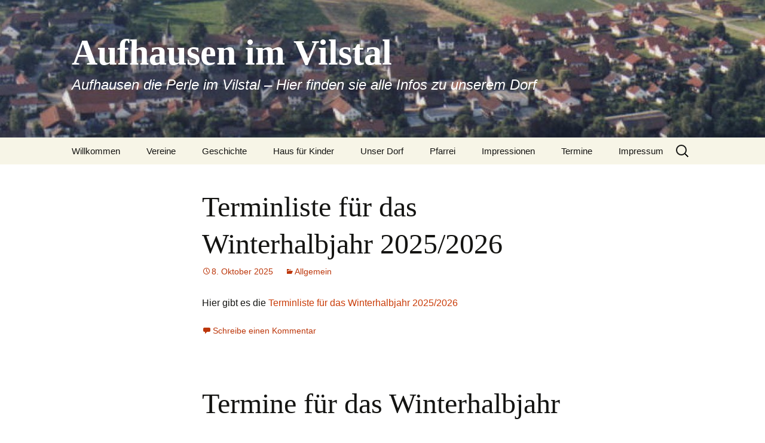

--- FILE ---
content_type: text/html; charset=UTF-8
request_url: http://test.aufhausen-ndb.de/
body_size: 11798
content:
<!DOCTYPE html>
<html lang="de">
<head>
	<meta charset="UTF-8">
	<meta name="viewport" content="width=device-width, initial-scale=1.0">
	<title>Aufhausen im Vilstal | Aufhausen die Perle im Vilstal &#8211; Hier finden sie alle Infos zu unserem Dorf</title>
	<link rel="profile" href="https://gmpg.org/xfn/11">
	<link rel="pingback" href="http://www.aufhausen-ndb.de/xmlrpc.php">
	<meta name='robots' content='max-image-preview:large' />
<link rel='dns-prefetch' href='//www.aufhausen-ndb.de' />
<link rel='dns-prefetch' href='//secure.gravatar.com' />
<link rel='dns-prefetch' href='//stats.wp.com' />
<link rel='dns-prefetch' href='//v0.wordpress.com' />
<link rel="alternate" type="application/rss+xml" title="Aufhausen im Vilstal &raquo; Feed" href="https://www.aufhausen-ndb.de/?feed=rss2" />
<link rel="alternate" type="application/rss+xml" title="Aufhausen im Vilstal &raquo; Kommentar-Feed" href="https://www.aufhausen-ndb.de/?feed=comments-rss2" />
<script>
window._wpemojiSettings = {"baseUrl":"https:\/\/s.w.org\/images\/core\/emoji\/15.0.3\/72x72\/","ext":".png","svgUrl":"https:\/\/s.w.org\/images\/core\/emoji\/15.0.3\/svg\/","svgExt":".svg","source":{"concatemoji":"http:\/\/www.aufhausen-ndb.de\/wp-includes\/js\/wp-emoji-release.min.js?ver=6.6.4"}};
/*! This file is auto-generated */
!function(i,n){var o,s,e;function c(e){try{var t={supportTests:e,timestamp:(new Date).valueOf()};sessionStorage.setItem(o,JSON.stringify(t))}catch(e){}}function p(e,t,n){e.clearRect(0,0,e.canvas.width,e.canvas.height),e.fillText(t,0,0);var t=new Uint32Array(e.getImageData(0,0,e.canvas.width,e.canvas.height).data),r=(e.clearRect(0,0,e.canvas.width,e.canvas.height),e.fillText(n,0,0),new Uint32Array(e.getImageData(0,0,e.canvas.width,e.canvas.height).data));return t.every(function(e,t){return e===r[t]})}function u(e,t,n){switch(t){case"flag":return n(e,"\ud83c\udff3\ufe0f\u200d\u26a7\ufe0f","\ud83c\udff3\ufe0f\u200b\u26a7\ufe0f")?!1:!n(e,"\ud83c\uddfa\ud83c\uddf3","\ud83c\uddfa\u200b\ud83c\uddf3")&&!n(e,"\ud83c\udff4\udb40\udc67\udb40\udc62\udb40\udc65\udb40\udc6e\udb40\udc67\udb40\udc7f","\ud83c\udff4\u200b\udb40\udc67\u200b\udb40\udc62\u200b\udb40\udc65\u200b\udb40\udc6e\u200b\udb40\udc67\u200b\udb40\udc7f");case"emoji":return!n(e,"\ud83d\udc26\u200d\u2b1b","\ud83d\udc26\u200b\u2b1b")}return!1}function f(e,t,n){var r="undefined"!=typeof WorkerGlobalScope&&self instanceof WorkerGlobalScope?new OffscreenCanvas(300,150):i.createElement("canvas"),a=r.getContext("2d",{willReadFrequently:!0}),o=(a.textBaseline="top",a.font="600 32px Arial",{});return e.forEach(function(e){o[e]=t(a,e,n)}),o}function t(e){var t=i.createElement("script");t.src=e,t.defer=!0,i.head.appendChild(t)}"undefined"!=typeof Promise&&(o="wpEmojiSettingsSupports",s=["flag","emoji"],n.supports={everything:!0,everythingExceptFlag:!0},e=new Promise(function(e){i.addEventListener("DOMContentLoaded",e,{once:!0})}),new Promise(function(t){var n=function(){try{var e=JSON.parse(sessionStorage.getItem(o));if("object"==typeof e&&"number"==typeof e.timestamp&&(new Date).valueOf()<e.timestamp+604800&&"object"==typeof e.supportTests)return e.supportTests}catch(e){}return null}();if(!n){if("undefined"!=typeof Worker&&"undefined"!=typeof OffscreenCanvas&&"undefined"!=typeof URL&&URL.createObjectURL&&"undefined"!=typeof Blob)try{var e="postMessage("+f.toString()+"("+[JSON.stringify(s),u.toString(),p.toString()].join(",")+"));",r=new Blob([e],{type:"text/javascript"}),a=new Worker(URL.createObjectURL(r),{name:"wpTestEmojiSupports"});return void(a.onmessage=function(e){c(n=e.data),a.terminate(),t(n)})}catch(e){}c(n=f(s,u,p))}t(n)}).then(function(e){for(var t in e)n.supports[t]=e[t],n.supports.everything=n.supports.everything&&n.supports[t],"flag"!==t&&(n.supports.everythingExceptFlag=n.supports.everythingExceptFlag&&n.supports[t]);n.supports.everythingExceptFlag=n.supports.everythingExceptFlag&&!n.supports.flag,n.DOMReady=!1,n.readyCallback=function(){n.DOMReady=!0}}).then(function(){return e}).then(function(){var e;n.supports.everything||(n.readyCallback(),(e=n.source||{}).concatemoji?t(e.concatemoji):e.wpemoji&&e.twemoji&&(t(e.twemoji),t(e.wpemoji)))}))}((window,document),window._wpemojiSettings);
</script>
<style id='wp-emoji-styles-inline-css'>

	img.wp-smiley, img.emoji {
		display: inline !important;
		border: none !important;
		box-shadow: none !important;
		height: 1em !important;
		width: 1em !important;
		margin: 0 0.07em !important;
		vertical-align: -0.1em !important;
		background: none !important;
		padding: 0 !important;
	}
</style>
<link rel='stylesheet' id='wp-block-library-css' href='http://www.aufhausen-ndb.de/wp-includes/css/dist/block-library/style.min.css?ver=6.6.4' media='all' />
<style id='wp-block-library-theme-inline-css'>
.wp-block-audio :where(figcaption){color:#555;font-size:13px;text-align:center}.is-dark-theme .wp-block-audio :where(figcaption){color:#ffffffa6}.wp-block-audio{margin:0 0 1em}.wp-block-code{border:1px solid #ccc;border-radius:4px;font-family:Menlo,Consolas,monaco,monospace;padding:.8em 1em}.wp-block-embed :where(figcaption){color:#555;font-size:13px;text-align:center}.is-dark-theme .wp-block-embed :where(figcaption){color:#ffffffa6}.wp-block-embed{margin:0 0 1em}.blocks-gallery-caption{color:#555;font-size:13px;text-align:center}.is-dark-theme .blocks-gallery-caption{color:#ffffffa6}:root :where(.wp-block-image figcaption){color:#555;font-size:13px;text-align:center}.is-dark-theme :root :where(.wp-block-image figcaption){color:#ffffffa6}.wp-block-image{margin:0 0 1em}.wp-block-pullquote{border-bottom:4px solid;border-top:4px solid;color:currentColor;margin-bottom:1.75em}.wp-block-pullquote cite,.wp-block-pullquote footer,.wp-block-pullquote__citation{color:currentColor;font-size:.8125em;font-style:normal;text-transform:uppercase}.wp-block-quote{border-left:.25em solid;margin:0 0 1.75em;padding-left:1em}.wp-block-quote cite,.wp-block-quote footer{color:currentColor;font-size:.8125em;font-style:normal;position:relative}.wp-block-quote.has-text-align-right{border-left:none;border-right:.25em solid;padding-left:0;padding-right:1em}.wp-block-quote.has-text-align-center{border:none;padding-left:0}.wp-block-quote.is-large,.wp-block-quote.is-style-large,.wp-block-quote.is-style-plain{border:none}.wp-block-search .wp-block-search__label{font-weight:700}.wp-block-search__button{border:1px solid #ccc;padding:.375em .625em}:where(.wp-block-group.has-background){padding:1.25em 2.375em}.wp-block-separator.has-css-opacity{opacity:.4}.wp-block-separator{border:none;border-bottom:2px solid;margin-left:auto;margin-right:auto}.wp-block-separator.has-alpha-channel-opacity{opacity:1}.wp-block-separator:not(.is-style-wide):not(.is-style-dots){width:100px}.wp-block-separator.has-background:not(.is-style-dots){border-bottom:none;height:1px}.wp-block-separator.has-background:not(.is-style-wide):not(.is-style-dots){height:2px}.wp-block-table{margin:0 0 1em}.wp-block-table td,.wp-block-table th{word-break:normal}.wp-block-table :where(figcaption){color:#555;font-size:13px;text-align:center}.is-dark-theme .wp-block-table :where(figcaption){color:#ffffffa6}.wp-block-video :where(figcaption){color:#555;font-size:13px;text-align:center}.is-dark-theme .wp-block-video :where(figcaption){color:#ffffffa6}.wp-block-video{margin:0 0 1em}:root :where(.wp-block-template-part.has-background){margin-bottom:0;margin-top:0;padding:1.25em 2.375em}
</style>
<link rel='stylesheet' id='mediaelement-css' href='http://www.aufhausen-ndb.de/wp-includes/js/mediaelement/mediaelementplayer-legacy.min.css?ver=4.2.17' media='all' />
<link rel='stylesheet' id='wp-mediaelement-css' href='http://www.aufhausen-ndb.de/wp-includes/js/mediaelement/wp-mediaelement.min.css?ver=6.6.4' media='all' />
<style id='jetpack-sharing-buttons-style-inline-css'>
.jetpack-sharing-buttons__services-list{display:flex;flex-direction:row;flex-wrap:wrap;gap:0;list-style-type:none;margin:5px;padding:0}.jetpack-sharing-buttons__services-list.has-small-icon-size{font-size:12px}.jetpack-sharing-buttons__services-list.has-normal-icon-size{font-size:16px}.jetpack-sharing-buttons__services-list.has-large-icon-size{font-size:24px}.jetpack-sharing-buttons__services-list.has-huge-icon-size{font-size:36px}@media print{.jetpack-sharing-buttons__services-list{display:none!important}}.editor-styles-wrapper .wp-block-jetpack-sharing-buttons{gap:0;padding-inline-start:0}ul.jetpack-sharing-buttons__services-list.has-background{padding:1.25em 2.375em}
</style>
<style id='classic-theme-styles-inline-css'>
/*! This file is auto-generated */
.wp-block-button__link{color:#fff;background-color:#32373c;border-radius:9999px;box-shadow:none;text-decoration:none;padding:calc(.667em + 2px) calc(1.333em + 2px);font-size:1.125em}.wp-block-file__button{background:#32373c;color:#fff;text-decoration:none}
</style>
<style id='global-styles-inline-css'>
:root{--wp--preset--aspect-ratio--square: 1;--wp--preset--aspect-ratio--4-3: 4/3;--wp--preset--aspect-ratio--3-4: 3/4;--wp--preset--aspect-ratio--3-2: 3/2;--wp--preset--aspect-ratio--2-3: 2/3;--wp--preset--aspect-ratio--16-9: 16/9;--wp--preset--aspect-ratio--9-16: 9/16;--wp--preset--color--black: #000000;--wp--preset--color--cyan-bluish-gray: #abb8c3;--wp--preset--color--white: #fff;--wp--preset--color--pale-pink: #f78da7;--wp--preset--color--vivid-red: #cf2e2e;--wp--preset--color--luminous-vivid-orange: #ff6900;--wp--preset--color--luminous-vivid-amber: #fcb900;--wp--preset--color--light-green-cyan: #7bdcb5;--wp--preset--color--vivid-green-cyan: #00d084;--wp--preset--color--pale-cyan-blue: #8ed1fc;--wp--preset--color--vivid-cyan-blue: #0693e3;--wp--preset--color--vivid-purple: #9b51e0;--wp--preset--color--dark-gray: #141412;--wp--preset--color--red: #bc360a;--wp--preset--color--medium-orange: #db572f;--wp--preset--color--light-orange: #ea9629;--wp--preset--color--yellow: #fbca3c;--wp--preset--color--dark-brown: #220e10;--wp--preset--color--medium-brown: #722d19;--wp--preset--color--light-brown: #eadaa6;--wp--preset--color--beige: #e8e5ce;--wp--preset--color--off-white: #f7f5e7;--wp--preset--gradient--vivid-cyan-blue-to-vivid-purple: linear-gradient(135deg,rgba(6,147,227,1) 0%,rgb(155,81,224) 100%);--wp--preset--gradient--light-green-cyan-to-vivid-green-cyan: linear-gradient(135deg,rgb(122,220,180) 0%,rgb(0,208,130) 100%);--wp--preset--gradient--luminous-vivid-amber-to-luminous-vivid-orange: linear-gradient(135deg,rgba(252,185,0,1) 0%,rgba(255,105,0,1) 100%);--wp--preset--gradient--luminous-vivid-orange-to-vivid-red: linear-gradient(135deg,rgba(255,105,0,1) 0%,rgb(207,46,46) 100%);--wp--preset--gradient--very-light-gray-to-cyan-bluish-gray: linear-gradient(135deg,rgb(238,238,238) 0%,rgb(169,184,195) 100%);--wp--preset--gradient--cool-to-warm-spectrum: linear-gradient(135deg,rgb(74,234,220) 0%,rgb(151,120,209) 20%,rgb(207,42,186) 40%,rgb(238,44,130) 60%,rgb(251,105,98) 80%,rgb(254,248,76) 100%);--wp--preset--gradient--blush-light-purple: linear-gradient(135deg,rgb(255,206,236) 0%,rgb(152,150,240) 100%);--wp--preset--gradient--blush-bordeaux: linear-gradient(135deg,rgb(254,205,165) 0%,rgb(254,45,45) 50%,rgb(107,0,62) 100%);--wp--preset--gradient--luminous-dusk: linear-gradient(135deg,rgb(255,203,112) 0%,rgb(199,81,192) 50%,rgb(65,88,208) 100%);--wp--preset--gradient--pale-ocean: linear-gradient(135deg,rgb(255,245,203) 0%,rgb(182,227,212) 50%,rgb(51,167,181) 100%);--wp--preset--gradient--electric-grass: linear-gradient(135deg,rgb(202,248,128) 0%,rgb(113,206,126) 100%);--wp--preset--gradient--midnight: linear-gradient(135deg,rgb(2,3,129) 0%,rgb(40,116,252) 100%);--wp--preset--gradient--autumn-brown: linear-gradient(135deg, rgba(226,45,15,1) 0%, rgba(158,25,13,1) 100%);--wp--preset--gradient--sunset-yellow: linear-gradient(135deg, rgba(233,139,41,1) 0%, rgba(238,179,95,1) 100%);--wp--preset--gradient--light-sky: linear-gradient(135deg,rgba(228,228,228,1.0) 0%,rgba(208,225,252,1.0) 100%);--wp--preset--gradient--dark-sky: linear-gradient(135deg,rgba(0,0,0,1.0) 0%,rgba(56,61,69,1.0) 100%);--wp--preset--font-size--small: 13px;--wp--preset--font-size--medium: 20px;--wp--preset--font-size--large: 36px;--wp--preset--font-size--x-large: 42px;--wp--preset--spacing--20: 0.44rem;--wp--preset--spacing--30: 0.67rem;--wp--preset--spacing--40: 1rem;--wp--preset--spacing--50: 1.5rem;--wp--preset--spacing--60: 2.25rem;--wp--preset--spacing--70: 3.38rem;--wp--preset--spacing--80: 5.06rem;--wp--preset--shadow--natural: 6px 6px 9px rgba(0, 0, 0, 0.2);--wp--preset--shadow--deep: 12px 12px 50px rgba(0, 0, 0, 0.4);--wp--preset--shadow--sharp: 6px 6px 0px rgba(0, 0, 0, 0.2);--wp--preset--shadow--outlined: 6px 6px 0px -3px rgba(255, 255, 255, 1), 6px 6px rgba(0, 0, 0, 1);--wp--preset--shadow--crisp: 6px 6px 0px rgba(0, 0, 0, 1);}:where(.is-layout-flex){gap: 0.5em;}:where(.is-layout-grid){gap: 0.5em;}body .is-layout-flex{display: flex;}.is-layout-flex{flex-wrap: wrap;align-items: center;}.is-layout-flex > :is(*, div){margin: 0;}body .is-layout-grid{display: grid;}.is-layout-grid > :is(*, div){margin: 0;}:where(.wp-block-columns.is-layout-flex){gap: 2em;}:where(.wp-block-columns.is-layout-grid){gap: 2em;}:where(.wp-block-post-template.is-layout-flex){gap: 1.25em;}:where(.wp-block-post-template.is-layout-grid){gap: 1.25em;}.has-black-color{color: var(--wp--preset--color--black) !important;}.has-cyan-bluish-gray-color{color: var(--wp--preset--color--cyan-bluish-gray) !important;}.has-white-color{color: var(--wp--preset--color--white) !important;}.has-pale-pink-color{color: var(--wp--preset--color--pale-pink) !important;}.has-vivid-red-color{color: var(--wp--preset--color--vivid-red) !important;}.has-luminous-vivid-orange-color{color: var(--wp--preset--color--luminous-vivid-orange) !important;}.has-luminous-vivid-amber-color{color: var(--wp--preset--color--luminous-vivid-amber) !important;}.has-light-green-cyan-color{color: var(--wp--preset--color--light-green-cyan) !important;}.has-vivid-green-cyan-color{color: var(--wp--preset--color--vivid-green-cyan) !important;}.has-pale-cyan-blue-color{color: var(--wp--preset--color--pale-cyan-blue) !important;}.has-vivid-cyan-blue-color{color: var(--wp--preset--color--vivid-cyan-blue) !important;}.has-vivid-purple-color{color: var(--wp--preset--color--vivid-purple) !important;}.has-black-background-color{background-color: var(--wp--preset--color--black) !important;}.has-cyan-bluish-gray-background-color{background-color: var(--wp--preset--color--cyan-bluish-gray) !important;}.has-white-background-color{background-color: var(--wp--preset--color--white) !important;}.has-pale-pink-background-color{background-color: var(--wp--preset--color--pale-pink) !important;}.has-vivid-red-background-color{background-color: var(--wp--preset--color--vivid-red) !important;}.has-luminous-vivid-orange-background-color{background-color: var(--wp--preset--color--luminous-vivid-orange) !important;}.has-luminous-vivid-amber-background-color{background-color: var(--wp--preset--color--luminous-vivid-amber) !important;}.has-light-green-cyan-background-color{background-color: var(--wp--preset--color--light-green-cyan) !important;}.has-vivid-green-cyan-background-color{background-color: var(--wp--preset--color--vivid-green-cyan) !important;}.has-pale-cyan-blue-background-color{background-color: var(--wp--preset--color--pale-cyan-blue) !important;}.has-vivid-cyan-blue-background-color{background-color: var(--wp--preset--color--vivid-cyan-blue) !important;}.has-vivid-purple-background-color{background-color: var(--wp--preset--color--vivid-purple) !important;}.has-black-border-color{border-color: var(--wp--preset--color--black) !important;}.has-cyan-bluish-gray-border-color{border-color: var(--wp--preset--color--cyan-bluish-gray) !important;}.has-white-border-color{border-color: var(--wp--preset--color--white) !important;}.has-pale-pink-border-color{border-color: var(--wp--preset--color--pale-pink) !important;}.has-vivid-red-border-color{border-color: var(--wp--preset--color--vivid-red) !important;}.has-luminous-vivid-orange-border-color{border-color: var(--wp--preset--color--luminous-vivid-orange) !important;}.has-luminous-vivid-amber-border-color{border-color: var(--wp--preset--color--luminous-vivid-amber) !important;}.has-light-green-cyan-border-color{border-color: var(--wp--preset--color--light-green-cyan) !important;}.has-vivid-green-cyan-border-color{border-color: var(--wp--preset--color--vivid-green-cyan) !important;}.has-pale-cyan-blue-border-color{border-color: var(--wp--preset--color--pale-cyan-blue) !important;}.has-vivid-cyan-blue-border-color{border-color: var(--wp--preset--color--vivid-cyan-blue) !important;}.has-vivid-purple-border-color{border-color: var(--wp--preset--color--vivid-purple) !important;}.has-vivid-cyan-blue-to-vivid-purple-gradient-background{background: var(--wp--preset--gradient--vivid-cyan-blue-to-vivid-purple) !important;}.has-light-green-cyan-to-vivid-green-cyan-gradient-background{background: var(--wp--preset--gradient--light-green-cyan-to-vivid-green-cyan) !important;}.has-luminous-vivid-amber-to-luminous-vivid-orange-gradient-background{background: var(--wp--preset--gradient--luminous-vivid-amber-to-luminous-vivid-orange) !important;}.has-luminous-vivid-orange-to-vivid-red-gradient-background{background: var(--wp--preset--gradient--luminous-vivid-orange-to-vivid-red) !important;}.has-very-light-gray-to-cyan-bluish-gray-gradient-background{background: var(--wp--preset--gradient--very-light-gray-to-cyan-bluish-gray) !important;}.has-cool-to-warm-spectrum-gradient-background{background: var(--wp--preset--gradient--cool-to-warm-spectrum) !important;}.has-blush-light-purple-gradient-background{background: var(--wp--preset--gradient--blush-light-purple) !important;}.has-blush-bordeaux-gradient-background{background: var(--wp--preset--gradient--blush-bordeaux) !important;}.has-luminous-dusk-gradient-background{background: var(--wp--preset--gradient--luminous-dusk) !important;}.has-pale-ocean-gradient-background{background: var(--wp--preset--gradient--pale-ocean) !important;}.has-electric-grass-gradient-background{background: var(--wp--preset--gradient--electric-grass) !important;}.has-midnight-gradient-background{background: var(--wp--preset--gradient--midnight) !important;}.has-small-font-size{font-size: var(--wp--preset--font-size--small) !important;}.has-medium-font-size{font-size: var(--wp--preset--font-size--medium) !important;}.has-large-font-size{font-size: var(--wp--preset--font-size--large) !important;}.has-x-large-font-size{font-size: var(--wp--preset--font-size--x-large) !important;}
:where(.wp-block-post-template.is-layout-flex){gap: 1.25em;}:where(.wp-block-post-template.is-layout-grid){gap: 1.25em;}
:where(.wp-block-columns.is-layout-flex){gap: 2em;}:where(.wp-block-columns.is-layout-grid){gap: 2em;}
:root :where(.wp-block-pullquote){font-size: 1.5em;line-height: 1.6;}
</style>
<link rel='stylesheet' id='twentythirteen-fonts-css' href='http://www.aufhausen-ndb.de/wp-content/themes/twentythirteen/fonts/source-sans-pro-plus-bitter.css?ver=20230328' media='all' />
<link rel='stylesheet' id='genericons-css' href='http://www.aufhausen-ndb.de/wp-content/plugins/jetpack/_inc/genericons/genericons/genericons.css?ver=3.1' media='all' />
<link rel='stylesheet' id='twentythirteen-style-css' href='http://www.aufhausen-ndb.de/wp-content/themes/twentythirteen/style.css?ver=20251202' media='all' />
<link rel='stylesheet' id='twentythirteen-block-style-css' href='http://www.aufhausen-ndb.de/wp-content/themes/twentythirteen/css/blocks.css?ver=20240520' media='all' />
<script src="http://www.aufhausen-ndb.de/wp-includes/js/jquery/jquery.min.js?ver=3.7.1" id="jquery-core-js"></script>
<script src="http://www.aufhausen-ndb.de/wp-includes/js/jquery/jquery-migrate.min.js?ver=3.4.1" id="jquery-migrate-js"></script>
<script src="http://www.aufhausen-ndb.de/wp-content/themes/twentythirteen/js/functions.js?ver=20250727" id="twentythirteen-script-js" defer data-wp-strategy="defer"></script>
<link rel="https://api.w.org/" href="https://www.aufhausen-ndb.de/index.php?rest_route=/" /><link rel="EditURI" type="application/rsd+xml" title="RSD" href="https://www.aufhausen-ndb.de/xmlrpc.php?rsd" />
<meta name="generator" content="WordPress 6.6.4" />
<link rel='shortlink' href='https://wp.me/9XgBb' />
	<style>img#wpstats{display:none}</style>
		<style>.recentcomments a{display:inline !important;padding:0 !important;margin:0 !important;}</style>	<style type="text/css" id="twentythirteen-header-css">
		.site-header {
		background: url(http://test.aufhausen-ndb.de/wp-content/uploads/2013/11/cropped-Kopfzeile.jpg) no-repeat scroll top;
		background-size: 1600px auto;
	}
	@media (max-width: 767px) {
		.site-header {
			background-size: 768px auto;
		}
	}
	@media (max-width: 359px) {
		.site-header {
			background-size: 360px auto;
		}
	}
				.site-title,
		.site-description {
			color: #ffffff;
		}
		</style>
	
<!-- Jetpack Open Graph Tags -->
<meta property="og:type" content="website" />
<meta property="og:title" content="Aufhausen im Vilstal" />
<meta property="og:description" content="Aufhausen die Perle im Vilstal - Hier finden sie alle Infos zu unserem Dorf" />
<meta property="og:url" content="https://www.aufhausen-ndb.de/" />
<meta property="og:site_name" content="Aufhausen im Vilstal" />
<meta property="og:image" content="https://s0.wp.com/i/blank.jpg" />
<meta property="og:image:alt" content="" />
<meta property="og:locale" content="de_DE" />

<!-- End Jetpack Open Graph Tags -->
</head>

<body class="home blog wp-embed-responsive single-author">
		<div id="page" class="hfeed site">
		<a class="screen-reader-text skip-link" href="#content">
			Zum Inhalt springen		</a>
		<header id="masthead" class="site-header">
						<a class="home-link" href="https://www.aufhausen-ndb.de/" rel="home" aria-current="page">
									<h1 class="site-title">Aufhausen im Vilstal</h1>
													<h2 class="site-description">Aufhausen die Perle im Vilstal &#8211; Hier finden sie alle Infos zu unserem Dorf</h2>
							</a>

			<div id="navbar" class="navbar">
				<nav id="site-navigation" class="navigation main-navigation">
					<button class="menu-toggle">Menü</button>
					<div class="menu-home-container"><ul id="primary-menu" class="nav-menu"><li id="menu-item-161" class="menu-item menu-item-type-post_type menu-item-object-page menu-item-home menu-item-161"><a href="https://www.aufhausen-ndb.de/?page_id=7">Willkommen</a></li>
<li id="menu-item-20" class="menu-item menu-item-type-post_type menu-item-object-page menu-item-has-children menu-item-20"><a href="https://www.aufhausen-ndb.de/?page_id=19">Vereine</a>
<ul class="sub-menu">
	<li id="menu-item-523" class="menu-item menu-item-type-custom menu-item-object-custom menu-item-523"><a href="http://dcflames.de">DC-Flames</a></li>
	<li id="menu-item-339" class="menu-item menu-item-type-custom menu-item-object-custom menu-item-339"><a href="http://demiddlschoafn.de">De Middlschoafn</a></li>
	<li id="menu-item-522" class="menu-item menu-item-type-custom menu-item-object-custom menu-item-522"><a href="http://www.feuerwehr-aufhausen.info">Feuerwehr Aufhausen</a></li>
	<li id="menu-item-530" class="menu-item menu-item-type-post_type menu-item-object-page menu-item-530"><a href="https://www.aufhausen-ndb.de/?page_id=92">Gartenbauverein</a></li>
	<li id="menu-item-520" class="menu-item menu-item-type-post_type menu-item-object-page menu-item-520"><a href="https://www.aufhausen-ndb.de/?page_id=131">Kirchenchor</a></li>
	<li id="menu-item-1045" class="menu-item menu-item-type-custom menu-item-object-custom menu-item-1045"><a href="https://www.facebook.com/kljb.aufhausen/?locale=de_DE">KLJB</a></li>
	<li id="menu-item-518" class="menu-item menu-item-type-post_type menu-item-object-page menu-item-518"><a href="https://www.aufhausen-ndb.de/?page_id=511">KRK-Aufhausen</a></li>
	<li id="menu-item-340" class="menu-item menu-item-type-custom menu-item-object-custom menu-item-340"><a href="http://www.sc-aufhausen.de">SC-Aufhausen</a></li>
	<li id="menu-item-519" class="menu-item menu-item-type-post_type menu-item-object-page menu-item-519"><a href="https://www.aufhausen-ndb.de/?page_id=311">Schützenverein</a></li>
	<li id="menu-item-524" class="menu-item menu-item-type-custom menu-item-object-custom menu-item-524"><a href="http://www.tc-aufhausen-ndb.de">Tennisclub</a></li>
	<li id="menu-item-525" class="menu-item menu-item-type-custom menu-item-object-custom menu-item-525"><a href="http://www.vdk.de/ov-aufhausen/">VDK</a></li>
	<li id="menu-item-526" class="menu-item menu-item-type-custom menu-item-object-custom menu-item-526"><a href="http://www.dvv-wandern.de/vereine/wanderfreunde-aufhausen-ev.html">Wanderfreunde</a></li>
</ul>
</li>
<li id="menu-item-25" class="menu-item menu-item-type-post_type menu-item-object-page menu-item-25"><a href="https://www.aufhausen-ndb.de/?page_id=9">Geschichte</a></li>
<li id="menu-item-1217" class="menu-item menu-item-type-custom menu-item-object-custom menu-item-1217"><a href="https://www.kindergarten-aufhausen.de/">Haus für Kinder</a></li>
<li id="menu-item-23" class="menu-item menu-item-type-post_type menu-item-object-page menu-item-23"><a href="https://www.aufhausen-ndb.de/?page_id=14">Unser Dorf</a></li>
<li id="menu-item-24" class="menu-item menu-item-type-post_type menu-item-object-page menu-item-has-children menu-item-24"><a href="https://www.aufhausen-ndb.de/?page_id=12">Pfarrei</a>
<ul class="sub-menu">
	<li id="menu-item-537" class="menu-item menu-item-type-post_type menu-item-object-page menu-item-537"><a href="https://www.aufhausen-ndb.de/?page_id=61">Aktuell</a></li>
	<li id="menu-item-538" class="menu-item menu-item-type-post_type menu-item-object-page menu-item-538"><a href="https://www.aufhausen-ndb.de/?page_id=60">Kirche</a></li>
	<li id="menu-item-536" class="menu-item menu-item-type-post_type menu-item-object-page menu-item-536"><a href="https://www.aufhausen-ndb.de/?page_id=66">40. Jubiläum Pfarrverband Aufhausen</a></li>
	<li id="menu-item-535" class="menu-item menu-item-type-post_type menu-item-object-page menu-item-535"><a href="https://www.aufhausen-ndb.de/?page_id=68">Amtseinführung von Pfarrer P. Josef Jacek</a></li>
	<li id="menu-item-534" class="menu-item menu-item-type-post_type menu-item-object-page menu-item-534"><a href="https://www.aufhausen-ndb.de/?page_id=70">Priesterjubiläum von Pfarrer Josef Göppinger</a></li>
</ul>
</li>
<li id="menu-item-21" class="menu-item menu-item-type-post_type menu-item-object-page menu-item-21"><a href="https://www.aufhausen-ndb.de/?page_id=17">Impressionen</a></li>
<li id="menu-item-171" class="menu-item menu-item-type-post_type menu-item-object-page menu-item-171"><a href="https://www.aufhausen-ndb.de/?page_id=169">Termine</a></li>
<li id="menu-item-174" class="menu-item menu-item-type-post_type menu-item-object-page menu-item-174"><a href="https://www.aufhausen-ndb.de/?page_id=173">Impressum</a></li>
</ul></div>					<form role="search" method="get" class="search-form" action="https://www.aufhausen-ndb.de/">
				<label>
					<span class="screen-reader-text">Suche nach:</span>
					<input type="search" class="search-field" placeholder="Suchen …" value="" name="s" />
				</label>
				<input type="submit" class="search-submit" value="Suchen" />
			</form>				</nav><!-- #site-navigation -->
			</div><!-- #navbar -->
		</header><!-- #masthead -->

		<div id="main" class="site-main">

	<div id="primary" class="content-area">
		<div id="content" class="site-content" role="main">
		
							
<article id="post-1222" class="post-1222 post type-post status-publish format-standard hentry category-allgemein">
	<header class="entry-header">
		
				<h1 class="entry-title">
			<a href="https://www.aufhausen-ndb.de/?p=1222" rel="bookmark">Terminliste für das Winterhalbjahr 2025/2026</a>
		</h1>
		
		<div class="entry-meta">
			<span class="date"><a href="https://www.aufhausen-ndb.de/?p=1222" title="Permalink zu Terminliste für das Winterhalbjahr 2025/2026" rel="bookmark"><time class="entry-date" datetime="2025-10-08T12:40:28+02:00">8. Oktober 2025</time></a></span><span class="categories-links"><a href="https://www.aufhausen-ndb.de/?cat=1" rel="category">Allgemein</a></span><span class="author vcard"><a class="url fn n" href="https://www.aufhausen-ndb.de/?author=1" title="Alle Beiträge von admin anzeigen" rel="author">admin</a></span>					</div><!-- .entry-meta -->
	</header><!-- .entry-header -->

		<div class="entry-content">
		<p>Hier gibt es die <a href="https://www.aufhausen-ndb.de/wp-content/uploads/2025/11/Termine-PDF-Okt.25-bis-Maerz-26.pdf">Terminliste für das Winterhalbjahr 2025/2026</a></p>
	</div><!-- .entry-content -->
	
	<footer class="entry-meta">
					<div class="comments-link">
				<a href="https://www.aufhausen-ndb.de/?p=1222#respond"><span class="leave-reply">Schreibe einen Kommentar</span></a>			</div><!-- .comments-link -->
		
			</footer><!-- .entry-meta -->
</article><!-- #post -->
							
<article id="post-1144" class="post-1144 post type-post status-publish format-standard hentry category-allgemein">
	<header class="entry-header">
		
				<h1 class="entry-title">
			<a href="https://www.aufhausen-ndb.de/?p=1144" rel="bookmark">Termine für das Winterhalbjahr 2024/2025</a>
		</h1>
		
		<div class="entry-meta">
			<span class="date"><a href="https://www.aufhausen-ndb.de/?p=1144" title="Permalink zu Termine für das Winterhalbjahr 2024/2025" rel="bookmark"><time class="entry-date" datetime="2024-09-25T07:24:19+02:00">25. September 2024</time></a></span><span class="categories-links"><a href="https://www.aufhausen-ndb.de/?cat=1" rel="category">Allgemein</a></span><span class="author vcard"><a class="url fn n" href="https://www.aufhausen-ndb.de/?author=1" title="Alle Beiträge von admin anzeigen" rel="author">admin</a></span>					</div><!-- .entry-meta -->
	</header><!-- .entry-header -->

		<div class="entry-content">
		<p>Nachdem sich die Vereine bereits am Fr. 20.09.24 in der SCA-Gaststätte zur Terminabsprache getroffen haben, ist die neue Terminliste online.</p>
<p>Hier gehts zum Download der <a href="https://www.aufhausen-ndb.de/wp-content/uploads/2024/09/termine_vereine-aufhausen_q4-24_q1_25.pdf">Termine fürs Winterhalbjahr</a>.</p>
	</div><!-- .entry-content -->
	
	<footer class="entry-meta">
					<div class="comments-link">
				<a href="https://www.aufhausen-ndb.de/?p=1144#comments">Bisher ein Kommentar</a>			</div><!-- .comments-link -->
		
			</footer><!-- .entry-meta -->
</article><!-- #post -->
							
<article id="post-1119" class="post-1119 post type-post status-publish format-standard hentry category-allgemein">
	<header class="entry-header">
		
				<h1 class="entry-title">
			<a href="https://www.aufhausen-ndb.de/?p=1119" rel="bookmark">Termine für das Sommerhalbjahr 2024</a>
		</h1>
		
		<div class="entry-meta">
			<span class="date"><a href="https://www.aufhausen-ndb.de/?p=1119" title="Permalink zu Termine für das Sommerhalbjahr 2024" rel="bookmark"><time class="entry-date" datetime="2024-04-02T16:18:03+02:00">2. April 2024</time></a></span><span class="categories-links"><a href="https://www.aufhausen-ndb.de/?cat=1" rel="category">Allgemein</a></span><span class="author vcard"><a class="url fn n" href="https://www.aufhausen-ndb.de/?author=1" title="Alle Beiträge von admin anzeigen" rel="author">admin</a></span>					</div><!-- .entry-meta -->
	</header><!-- .entry-header -->

		<div class="entry-content">
		<p>Am 22.03.2024 fand die Terminplanung der Ortsvereine statt. Die <a href="https://www.aufhausen-ndb.de/wp-content/uploads/2024/04/Terminplanung-2024_1.pdf" rel="noopener" target="_blank">Terminliste kann hier</a> geladen werden.</p>
	</div><!-- .entry-content -->
	
	<footer class="entry-meta">
					<div class="comments-link">
				<a href="https://www.aufhausen-ndb.de/?p=1119#respond"><span class="leave-reply">Schreibe einen Kommentar</span></a>			</div><!-- .comments-link -->
		
			</footer><!-- .entry-meta -->
</article><!-- #post -->
							
<article id="post-1095" class="post-1095 post type-post status-publish format-standard hentry category-allgemein">
	<header class="entry-header">
		
				<h1 class="entry-title">
			<a href="https://www.aufhausen-ndb.de/?p=1095" rel="bookmark">Anmeldung für den Kindergarten</a>
		</h1>
		
		<div class="entry-meta">
			<span class="date"><a href="https://www.aufhausen-ndb.de/?p=1095" title="Permalink zu Anmeldung für den Kindergarten" rel="bookmark"><time class="entry-date" datetime="2023-12-04T15:58:20+02:00">4. Dezember 2023</time></a></span><span class="categories-links"><a href="https://www.aufhausen-ndb.de/?cat=1" rel="category">Allgemein</a></span><span class="author vcard"><a class="url fn n" href="https://www.aufhausen-ndb.de/?author=1" title="Alle Beiträge von admin anzeigen" rel="author">admin</a></span>					</div><!-- .entry-meta -->
	</header><!-- .entry-header -->

		<div class="entry-content">
		
<p><strong>Gemeinsam spielen  und leben im Haus für Kinder St. Michael</strong></p>



<figure class="wp-block-image"><img fetchpriority="high" decoding="async" width="590" height="360" src="https://www.aufhausen-ndb.de/wp-content/uploads/2023/12/image.png" alt="" class="wp-image-1098" srcset="https://www.aufhausen-ndb.de/wp-content/uploads/2023/12/image.png 590w, https://www.aufhausen-ndb.de/wp-content/uploads/2023/12/image-250x153.png 250w" sizes="(max-width: 590px) 100vw, 590px" /></figure>



<p>Hier das <a href="https://www.aufhausen-ndb.de/wp-content/uploads/2023/12/Vormerkung-Formular-2024.docx.pdf">Anmeldeformular downloaden.</a></p>



<p><br /> Die Elternbeiträge richten sich nach den Buchungszeiten.<br /> Anmeldung für 2024/2025  bis zum 27. Februar 2024<br /> Wenn Sie Ihr Kind anmelden möchten,  nutzen Sie das <a href="https://www.aufhausen-ndb.de/wp-content/uploads/2023/12/Vormerkung-Formular-2024.docx.pdf">Anmeldeformular.</a><br /> Sie können sich im Haus für Kinder melden und bekommen es dann per </p>



 <a href="https://www.aufhausen-ndb.de/?p=1095#more-1095" class="more-link"><span class="screen-reader-text">Anmeldung für den Kindergarten</span> weiterlesen <span class="meta-nav">&rarr;</span></a>	</div><!-- .entry-content -->
	
	<footer class="entry-meta">
					<div class="comments-link">
				<a href="https://www.aufhausen-ndb.de/?p=1095#respond"><span class="leave-reply">Schreibe einen Kommentar</span></a>			</div><!-- .comments-link -->
		
			</footer><!-- .entry-meta -->
</article><!-- #post -->
							
<article id="post-1064" class="post-1064 post type-post status-publish format-standard hentry category-allgemein">
	<header class="entry-header">
		
				<h1 class="entry-title">
			<a href="https://www.aufhausen-ndb.de/?p=1064" rel="bookmark">Heizungsmodernisierung in Bestandsgebäuden</a>
		</h1>
		
		<div class="entry-meta">
			<span class="date"><a href="https://www.aufhausen-ndb.de/?p=1064" title="Permalink zu Heizungsmodernisierung in Bestandsgebäuden" rel="bookmark"><time class="entry-date" datetime="2023-06-28T08:54:50+02:00">28. Juni 2023</time></a></span><span class="categories-links"><a href="https://www.aufhausen-ndb.de/?cat=1" rel="category">Allgemein</a></span><span class="author vcard"><a class="url fn n" href="https://www.aufhausen-ndb.de/?author=1" title="Alle Beiträge von admin anzeigen" rel="author">admin</a></span>					</div><!-- .entry-meta -->
	</header><!-- .entry-header -->

		<div class="entry-content">
		
<p>Am Dienstag,27.06.23 fand im Schützenhaus ein Vortrag zum Thema Heizungsmodernisierung in Bestandgebäuden statt. Referent Matthias Wanderwitz stellte die verschiedenen Möglichkeiten vor.  </p>



 <a href="https://www.aufhausen-ndb.de/?p=1064#more-1064" class="more-link"><span class="screen-reader-text">Heizungsmodernisierung in Bestandsgebäuden</span> weiterlesen <span class="meta-nav">&rarr;</span></a>	</div><!-- .entry-content -->
	
	<footer class="entry-meta">
					<div class="comments-link">
				<a href="https://www.aufhausen-ndb.de/?p=1064#comments">Bisher ein Kommentar</a>			</div><!-- .comments-link -->
		
			</footer><!-- .entry-meta -->
</article><!-- #post -->
							
<article id="post-1060" class="post-1060 post type-post status-publish format-standard hentry category-allgemein">
	<header class="entry-header">
		
				<h1 class="entry-title">
			<a href="https://www.aufhausen-ndb.de/?p=1060" rel="bookmark">„Möglichkeiten der Heizungsmodernisierung von Bestandsgebäuden“ &#8211; Vortrag im Schützenhaus</a>
		</h1>
		
		<div class="entry-meta">
			<span class="date"><a href="https://www.aufhausen-ndb.de/?p=1060" title="Permalink zu „Möglichkeiten der Heizungsmodernisierung von Bestandsgebäuden“ &#8211; Vortrag im Schützenhaus" rel="bookmark"><time class="entry-date" datetime="2023-06-07T21:08:29+02:00">7. Juni 2023</time></a></span><span class="categories-links"><a href="https://www.aufhausen-ndb.de/?cat=1" rel="category">Allgemein</a></span><span class="author vcard"><a class="url fn n" href="https://www.aufhausen-ndb.de/?author=1" title="Alle Beiträge von admin anzeigen" rel="author">admin</a></span>					</div><!-- .entry-meta -->
	</header><!-- .entry-header -->

		<div class="entry-content">
		
<p>Am Die. 27.06.23 um 19 Uhr findet im Schützenhaus ein Vortrag über die „Möglichkeiten der Heizungsmodernisierung von Bestandsgebäuden“ statt. Matthias Wanderwitz von Carmen e.V. Straubing zeigt unter anderem folgende Themen auf:<br>&#8211; Rahmenbedingungen der Heizungsmodernisierung<br>&#8211; Heizungssysteme: Pelletheizung, Wärmepumpe, Hybridlösungen mit Solar &amp; PV, Anschluss an ein Wärmenetz<br>&#8211; Fördermöglichkeiten<br>&#8211; Heizkostenvergleich der Systeme</p>



<p>Nach dem Vortrag werden Fragen beantwortet bzw es wird über die Themen diskutiert. </p>



<p></p>
	</div><!-- .entry-content -->
	
	<footer class="entry-meta">
					<div class="comments-link">
				<a href="https://www.aufhausen-ndb.de/?p=1060#comments">Alle 2 Kommentare anzeigen</a>			</div><!-- .comments-link -->
		
			</footer><!-- .entry-meta -->
</article><!-- #post -->
							
<article id="post-1053" class="post-1053 post type-post status-publish format-standard hentry category-allgemein">
	<header class="entry-header">
		
				<h1 class="entry-title">
			<a href="https://www.aufhausen-ndb.de/?p=1053" rel="bookmark">Kontaktadressen der Zeitungen</a>
		</h1>
		
		<div class="entry-meta">
			<span class="date"><a href="https://www.aufhausen-ndb.de/?p=1053" title="Permalink zu Kontaktadressen der Zeitungen" rel="bookmark"><time class="entry-date" datetime="2023-04-18T12:02:33+02:00">18. April 2023</time></a></span><span class="categories-links"><a href="https://www.aufhausen-ndb.de/?cat=1" rel="category">Allgemein</a></span><span class="author vcard"><a class="url fn n" href="https://www.aufhausen-ndb.de/?author=1" title="Alle Beiträge von admin anzeigen" rel="author">admin</a></span>					</div><!-- .entry-meta -->
	</header><!-- .entry-header -->

		<div class="entry-content">
		
<p>Da Erwin Zink ja leider seine Tätigkeit als &#8222;Reporter&#8220; beendet hat, hier die Kontakte der Zeitungen. Ankündigungen und Nachberichte können direkt dort hin geschickt werden:</p>



<p>Landauer Neue Presse<br>Tel. 09951/9843-21<br> <a href="mailto:red.landau@pnp.de">red.landau@pnp.de</a>   </p>



<p>Landauer Zeitung<br>Tel. 09951/9825-0<br> <a href="https://markt.idowa.de/kontaktemail/lokalredaktion-landau.html">redaktion@landauer-zeitung.de</a> </p>
	</div><!-- .entry-content -->
	
	<footer class="entry-meta">
					<div class="comments-link">
				<a href="https://www.aufhausen-ndb.de/?p=1053#respond"><span class="leave-reply">Schreibe einen Kommentar</span></a>			</div><!-- .comments-link -->
		
			</footer><!-- .entry-meta -->
</article><!-- #post -->
							
<article id="post-1047" class="post-1047 post type-post status-publish format-standard hentry category-allgemein">
	<header class="entry-header">
		
				<h1 class="entry-title">
			<a href="https://www.aufhausen-ndb.de/?p=1047" rel="bookmark">Termine Sommerhalbjahr 2023</a>
		</h1>
		
		<div class="entry-meta">
			<span class="date"><a href="https://www.aufhausen-ndb.de/?p=1047" title="Permalink zu Termine Sommerhalbjahr 2023" rel="bookmark"><time class="entry-date" datetime="2023-04-03T09:02:55+02:00">3. April 2023</time></a></span><span class="categories-links"><a href="https://www.aufhausen-ndb.de/?cat=1" rel="category">Allgemein</a></span><span class="author vcard"><a class="url fn n" href="https://www.aufhausen-ndb.de/?author=1" title="Alle Beiträge von admin anzeigen" rel="author">admin</a></span>					</div><!-- .entry-meta -->
	</header><!-- .entry-header -->

		<div class="entry-content">
		
<p>Hier geht es zur <a href="https://www.aufhausen-ndb.de/wp-content/uploads/2023/04/Terminplanung-Ortsvereine.pdf">Terminliste für das Sommerhalbjahr 2023</a></p>
	</div><!-- .entry-content -->
	
	<footer class="entry-meta">
					<div class="comments-link">
				<a href="https://www.aufhausen-ndb.de/?p=1047#respond"><span class="leave-reply">Schreibe einen Kommentar</span></a>			</div><!-- .comments-link -->
		
			</footer><!-- .entry-meta -->
</article><!-- #post -->
							
<article id="post-995" class="post-995 post type-post status-publish format-standard hentry category-allgemein">
	<header class="entry-header">
		
				<h1 class="entry-title">
			<a href="https://www.aufhausen-ndb.de/?p=995" rel="bookmark">Anmeldinfo für das &#8222;Haus für Kinder&#8220; St. Michael</a>
		</h1>
		
		<div class="entry-meta">
			<span class="date"><a href="https://www.aufhausen-ndb.de/?p=995" title="Permalink zu Anmeldinfo für das &#8222;Haus für Kinder&#8220; St. Michael" rel="bookmark"><time class="entry-date" datetime="2023-01-17T15:46:27+02:00">17. Januar 2023</time></a></span><span class="categories-links"><a href="https://www.aufhausen-ndb.de/?cat=1" rel="category">Allgemein</a></span><span class="author vcard"><a class="url fn n" href="https://www.aufhausen-ndb.de/?author=1" title="Alle Beiträge von admin anzeigen" rel="author">admin</a></span>					</div><!-- .entry-meta -->
	</header><!-- .entry-header -->

		<div class="entry-content">
		
<p><strong>Anmeldung für 2023/2024</strong></p>



<p></p>



<p>Wenn Sie Ihr Kind anmelden möchten, nutzen Sie das <a href="https://www.aufhausen-ndb.de/wp-content/uploads/2023/01/Vormerkung-2023.docx">Anmeldeformular auf dieser Seite</a>.  </p>



<p>Wenn Sie Ihr Kind anmelden möchten, </p>



<p>nutzen Sie das Anmeldeformular. </p>



<p>Sie können sich im Haus für Kinder melden und bekommen es
dann per Mail zugeschickt, zudem wird ein Termin für ein persönliches
Anmeldegespräch vereinbart.</p>



 <a href="https://www.aufhausen-ndb.de/?p=995#more-995" class="more-link"><span class="screen-reader-text">Anmeldinfo für das &#8222;Haus für Kinder&#8220; St. Michael</span> weiterlesen <span class="meta-nav">&rarr;</span></a>	</div><!-- .entry-content -->
	
	<footer class="entry-meta">
					<div class="comments-link">
				<a href="https://www.aufhausen-ndb.de/?p=995#respond"><span class="leave-reply">Schreibe einen Kommentar</span></a>			</div><!-- .comments-link -->
		
			</footer><!-- .entry-meta -->
</article><!-- #post -->
							
<article id="post-1007" class="post-1007 post type-post status-publish format-standard hentry category-allgemein">
	<header class="entry-header">
		
				<h1 class="entry-title">
			<a href="https://www.aufhausen-ndb.de/?p=1007" rel="bookmark">Termine im Winterhalbjahr 2022/2023</a>
		</h1>
		
		<div class="entry-meta">
			<span class="date"><a href="https://www.aufhausen-ndb.de/?p=1007" title="Permalink zu Termine im Winterhalbjahr 2022/2023" rel="bookmark"><time class="entry-date" datetime="2022-10-01T14:37:41+02:00">1. Oktober 2022</time></a></span><span class="categories-links"><a href="https://www.aufhausen-ndb.de/?cat=1" rel="category">Allgemein</a></span><span class="author vcard"><a class="url fn n" href="https://www.aufhausen-ndb.de/?author=1" title="Alle Beiträge von admin anzeigen" rel="author">admin</a></span>					</div><!-- .entry-meta -->
	</header><!-- .entry-header -->

		<div class="entry-content">
		
<p>Hier gibt es die <a href="http://www.aufhausen-ndb.de/wp-content/uploads/2022/10/Termine-Winterhalbjahr-2022-2023.pdf" target="_blank" rel="noreferrer noopener" aria-label="Terminliste Winterhalbjahr 2022/2023 (opens in a new tab)">Terminliste Winterhalbjahr 2022/2023</a></p>



<p></p>
	</div><!-- .entry-content -->
	
	<footer class="entry-meta">
					<div class="comments-link">
				<a href="https://www.aufhausen-ndb.de/?p=1007#comments">Bisher ein Kommentar</a>			</div><!-- .comments-link -->
		
			</footer><!-- .entry-meta -->
</article><!-- #post -->
			
			
		<nav class="navigation paging-navigation">
		<h1 class="screen-reader-text">
			Beitragsnavigation		</h1>
		<div class="nav-links">
					<div class="nav-previous">
				<a href="https://www.aufhausen-ndb.de/?paged=2" ><span class="meta-nav">&larr;</span> Ältere Beiträge</a>			</div>
			
		</div><!-- .nav-links -->
	</nav><!-- .navigation -->
		
		
		</div><!-- #content -->
	</div><!-- #primary -->


		</div><!-- #main -->
		<footer id="colophon" class="site-footer">
				<div id="secondary" class="sidebar-container" role="complementary">
		<div class="widget-area">
			<aside id="search-2" class="widget widget_search"><form role="search" method="get" class="search-form" action="https://www.aufhausen-ndb.de/">
				<label>
					<span class="screen-reader-text">Suche nach:</span>
					<input type="search" class="search-field" placeholder="Suchen …" value="" name="s" />
				</label>
				<input type="submit" class="search-submit" value="Suchen" />
			</form></aside>
		<aside id="recent-posts-2" class="widget widget_recent_entries">
		<h3 class="widget-title">Neueste Beiträge</h3><nav aria-label="Neueste Beiträge">
		<ul>
											<li>
					<a href="https://www.aufhausen-ndb.de/?p=1222">Terminliste für das Winterhalbjahr 2025/2026</a>
									</li>
											<li>
					<a href="https://www.aufhausen-ndb.de/?p=1144">Termine für das Winterhalbjahr 2024/2025</a>
									</li>
											<li>
					<a href="https://www.aufhausen-ndb.de/?p=1119">Termine für das Sommerhalbjahr 2024</a>
									</li>
											<li>
					<a href="https://www.aufhausen-ndb.de/?p=1095">Anmeldung für den Kindergarten</a>
									</li>
											<li>
					<a href="https://www.aufhausen-ndb.de/?p=1064">Heizungsmodernisierung in Bestandsgebäuden</a>
									</li>
					</ul>

		</nav></aside><aside id="recent-comments-2" class="widget widget_recent_comments"><h3 class="widget-title">Neueste Kommentare</h3><nav aria-label="Neueste Kommentare"><ul id="recentcomments"><li class="recentcomments"><span class="comment-author-link">Erwin Zink</span> bei <a href="https://www.aufhausen-ndb.de/?p=1144#comment-67805">Termine für das Winterhalbjahr 2024/2025</a></li><li class="recentcomments"><span class="comment-author-link">Reithmaier</span> bei <a href="https://www.aufhausen-ndb.de/?page_id=19#comment-11840">Vereine</a></li><li class="recentcomments"><span class="comment-author-link">admin</span> bei <a href="https://www.aufhausen-ndb.de/?page_id=12#comment-11466">Pfarrei</a></li><li class="recentcomments"><span class="comment-author-link">Reithmaier</span> bei <a href="https://www.aufhausen-ndb.de/?page_id=92#comment-11212">Gartenbauverein</a></li><li class="recentcomments"><span class="comment-author-link">Unterholzner silvia</span> bei <a href="https://www.aufhausen-ndb.de/?page_id=92#comment-11210">Gartenbauverein</a></li></ul></nav></aside><aside id="archives-2" class="widget widget_archive"><h3 class="widget-title">Archiv</h3><nav aria-label="Archiv">
			<ul>
					<li><a href='https://www.aufhausen-ndb.de/?m=202510'>Oktober 2025</a></li>
	<li><a href='https://www.aufhausen-ndb.de/?m=202409'>September 2024</a></li>
	<li><a href='https://www.aufhausen-ndb.de/?m=202404'>April 2024</a></li>
	<li><a href='https://www.aufhausen-ndb.de/?m=202312'>Dezember 2023</a></li>
	<li><a href='https://www.aufhausen-ndb.de/?m=202306'>Juni 2023</a></li>
	<li><a href='https://www.aufhausen-ndb.de/?m=202304'>April 2023</a></li>
	<li><a href='https://www.aufhausen-ndb.de/?m=202301'>Januar 2023</a></li>
	<li><a href='https://www.aufhausen-ndb.de/?m=202210'>Oktober 2022</a></li>
	<li><a href='https://www.aufhausen-ndb.de/?m=202110'>Oktober 2021</a></li>
	<li><a href='https://www.aufhausen-ndb.de/?m=201903'>März 2019</a></li>
	<li><a href='https://www.aufhausen-ndb.de/?m=201804'>April 2018</a></li>
	<li><a href='https://www.aufhausen-ndb.de/?m=201802'>Februar 2018</a></li>
	<li><a href='https://www.aufhausen-ndb.de/?m=201709'>September 2017</a></li>
	<li><a href='https://www.aufhausen-ndb.de/?m=201703'>März 2017</a></li>
	<li><a href='https://www.aufhausen-ndb.de/?m=201602'>Februar 2016</a></li>
	<li><a href='https://www.aufhausen-ndb.de/?m=201508'>August 2015</a></li>
	<li><a href='https://www.aufhausen-ndb.de/?m=201503'>März 2015</a></li>
	<li><a href='https://www.aufhausen-ndb.de/?m=201502'>Februar 2015</a></li>
	<li><a href='https://www.aufhausen-ndb.de/?m=201501'>Januar 2015</a></li>
	<li><a href='https://www.aufhausen-ndb.de/?m=201412'>Dezember 2014</a></li>
	<li><a href='https://www.aufhausen-ndb.de/?m=201411'>November 2014</a></li>
	<li><a href='https://www.aufhausen-ndb.de/?m=201409'>September 2014</a></li>
	<li><a href='https://www.aufhausen-ndb.de/?m=201408'>August 2014</a></li>
	<li><a href='https://www.aufhausen-ndb.de/?m=201406'>Juni 2014</a></li>
	<li><a href='https://www.aufhausen-ndb.de/?m=201404'>April 2014</a></li>
	<li><a href='https://www.aufhausen-ndb.de/?m=201403'>März 2014</a></li>
	<li><a href='https://www.aufhausen-ndb.de/?m=201402'>Februar 2014</a></li>
	<li><a href='https://www.aufhausen-ndb.de/?m=201311'>November 2013</a></li>
			</ul>

			</nav></aside><aside id="meta-2" class="widget widget_meta"><h3 class="widget-title">Meta</h3><nav aria-label="Meta">
		<ul>
						<li><a href="https://www.aufhausen-ndb.de/wp-login.php">Anmelden</a></li>
			<li><a href="https://www.aufhausen-ndb.de/?feed=rss2">Feed der Einträge</a></li>
			<li><a href="https://www.aufhausen-ndb.de/?feed=comments-rss2">Kommentar-Feed</a></li>

			<li><a href="https://de.wordpress.org/">WordPress.org</a></li>
		</ul>

		</nav></aside>		</div><!-- .widget-area -->
	</div><!-- #secondary -->

			<div class="site-info">
												<a href="https://de.wordpress.org/" class="imprint">
					Mit Stolz präsentiert von WordPress				</a>
			</div><!-- .site-info -->
		</footer><!-- #colophon -->
	</div><!-- #page -->

	<script src="http://www.aufhausen-ndb.de/wp-includes/js/imagesloaded.min.js?ver=5.0.0" id="imagesloaded-js"></script>
<script src="http://www.aufhausen-ndb.de/wp-includes/js/masonry.min.js?ver=4.2.2" id="masonry-js"></script>
<script src="http://www.aufhausen-ndb.de/wp-includes/js/jquery/jquery.masonry.min.js?ver=3.1.2b" id="jquery-masonry-js"></script>
<script id="jetpack-stats-js-before">
_stq = window._stq || [];
_stq.push([ "view", JSON.parse("{\"v\":\"ext\",\"blog\":\"147112185\",\"post\":\"0\",\"tz\":\"2\",\"srv\":\"www.aufhausen-ndb.de\",\"j\":\"1:14.5\"}") ]);
_stq.push([ "clickTrackerInit", "147112185", "0" ]);
</script>
<script src="https://stats.wp.com/e-202604.js" id="jetpack-stats-js" defer data-wp-strategy="defer"></script>
</body>
</html>
